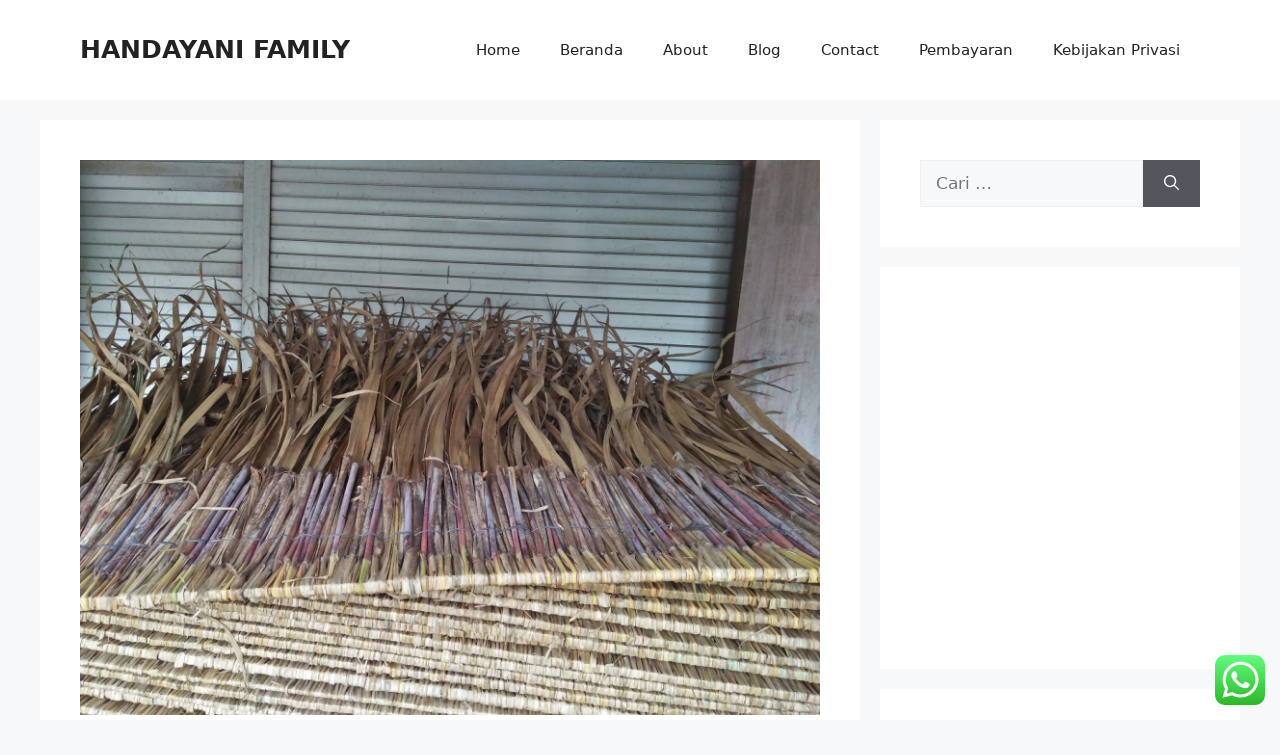

--- FILE ---
content_type: text/html; charset=utf-8
request_url: https://www.google.com/recaptcha/api2/aframe
body_size: 266
content:
<!DOCTYPE HTML><html><head><meta http-equiv="content-type" content="text/html; charset=UTF-8"></head><body><script nonce="W9T1O9-NrbfNlQIxesfiAQ">/** Anti-fraud and anti-abuse applications only. See google.com/recaptcha */ try{var clients={'sodar':'https://pagead2.googlesyndication.com/pagead/sodar?'};window.addEventListener("message",function(a){try{if(a.source===window.parent){var b=JSON.parse(a.data);var c=clients[b['id']];if(c){var d=document.createElement('img');d.src=c+b['params']+'&rc='+(localStorage.getItem("rc::a")?sessionStorage.getItem("rc::b"):"");window.document.body.appendChild(d);sessionStorage.setItem("rc::e",parseInt(sessionStorage.getItem("rc::e")||0)+1);localStorage.setItem("rc::h",'1768671407585');}}}catch(b){}});window.parent.postMessage("_grecaptcha_ready", "*");}catch(b){}</script></body></html>